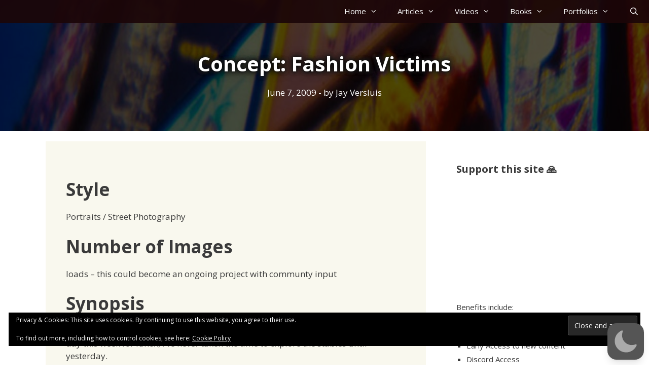

--- FILE ---
content_type: text/html; charset=utf-8
request_url: https://www.google.com/recaptcha/api2/aframe
body_size: 269
content:
<!DOCTYPE HTML><html><head><meta http-equiv="content-type" content="text/html; charset=UTF-8"></head><body><script nonce="hziVS04JGWL8U6wJ1k8jaQ">/** Anti-fraud and anti-abuse applications only. See google.com/recaptcha */ try{var clients={'sodar':'https://pagead2.googlesyndication.com/pagead/sodar?'};window.addEventListener("message",function(a){try{if(a.source===window.parent){var b=JSON.parse(a.data);var c=clients[b['id']];if(c){var d=document.createElement('img');d.src=c+b['params']+'&rc='+(localStorage.getItem("rc::a")?sessionStorage.getItem("rc::b"):"");window.document.body.appendChild(d);sessionStorage.setItem("rc::e",parseInt(sessionStorage.getItem("rc::e")||0)+1);localStorage.setItem("rc::h",'1769210783992');}}}catch(b){}});window.parent.postMessage("_grecaptcha_ready", "*");}catch(b){}</script></body></html>